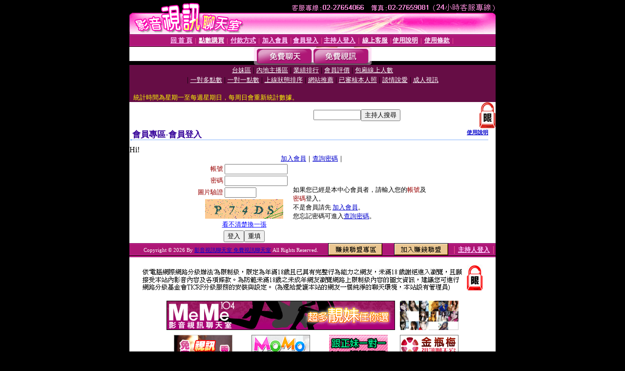

--- FILE ---
content_type: text/html; charset=Big5
request_url: http://18sex.l155.com/V4/?AID=226325&FID=1243031&WEBID=AVSHOW
body_size: 394
content:
<script>alert('請先登入會員才能進入主播包廂')</script><script>location.href = '/index.phtml?PUT=up_logon&FID=1243031';</script><form method='POST' action='https://tk638.com/GO/' name='forms' id='SSLforms'>
<input type='hidden' name='CONNECT_ID' value=''>
<input type='hidden' name='FID' value='1243031'>
<input type='hidden' name='SID' value='1fpl5ncb03m4j87ibt8jgb6tr81ahchd'>
<input type='hidden' name='AID' value='226325'>
<input type='hidden' name='LTYPE' value='U'>
<input type='hidden' name='WURL' value='http://18sex.l155.com'>
</FORM><script Language='JavaScript'>document.getElementById('SSLforms').submit();self.window.focus();</script>